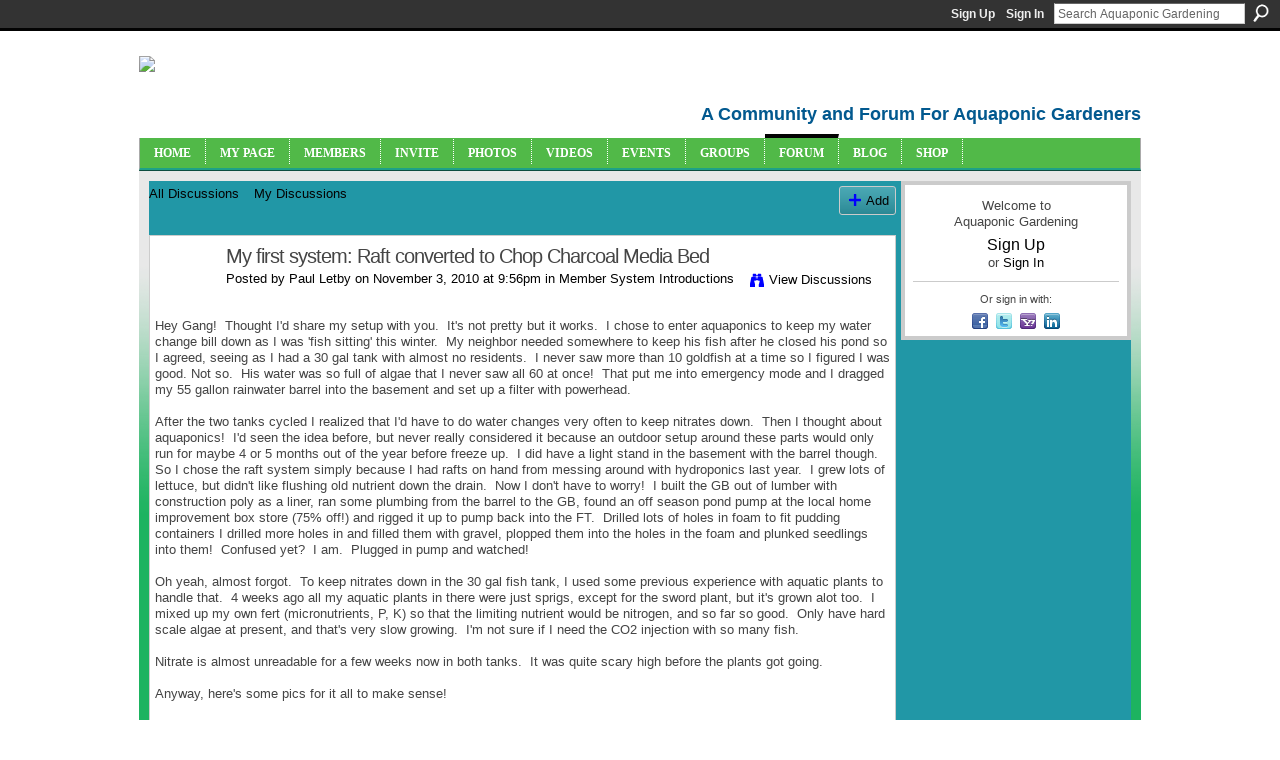

--- FILE ---
content_type: text/html; charset=UTF-8
request_url: https://aquaponicgardening.ning.com/forum/topics/my-first-system-indoor-raft?commentId=4778851%3AComment%3A27130
body_size: 76398
content:
<!DOCTYPE html>
<html lang="en" xmlns:og="http://ogp.me/ns#" xmlns:fb="http://www.facebook.com/2008/fbml">
<head data-layout-view="default" class="xj_layout_head">
<script>
    window.dataLayer = window.dataLayer || [];
        </script>
<!-- Google Tag Manager -->
<script>(function(w,d,s,l,i){w[l]=w[l]||[];w[l].push({'gtm.start':
new Date().getTime(),event:'gtm.js'});var f=d.getElementsByTagName(s)[0],
j=d.createElement(s),dl=l!='dataLayer'?'&l='+l:'';j.async=true;j.src=
'https://www.googletagmanager.com/gtm.js?id='+i+dl;f.parentNode.insertBefore(j,f);
})(window,document,'script','dataLayer','GTM-T5W4WQ');</script>
<!-- End Google Tag Manager -->
        <meta http-equiv="Content-Type" content="text/html; charset=utf-8" />
    <title>My first system: Raft converted to Chop Charcoal Media Bed - Aquaponic Gardening</title>
    <link rel="icon" href="https://aquaponicgardening.ning.com/favicon.ico" type="image/x-icon" />
    <link rel="SHORTCUT ICON" href="https://aquaponicgardening.ning.com/favicon.ico" type="image/x-icon" />
    <meta name="description" content="Hey Gang!  Thought I'd share my setup with you.  It's not pretty but it works.  I chose to enter aquaponics to keep my water change bill down as I was 'fish si…" />
<meta name="title" content="My first system: Raft converted to Chop Charcoal Media Bed" />
<meta property="og:type" content="website" />
<meta property="og:url" content="https://aquaponicgardening.ning.com/forum/topics/my-first-system-indoor-raft?commentId=4778851%3AComment%3A27130" />
<meta property="og:title" content="My first system: Raft converted to Chop Charcoal Media Bed" />
<meta property="og:image" content="http://storage.ning.com/topology/rest/1.0/file/get/2656357713?profile=RESIZE_1024x1024">
<meta name="twitter:card" content="summary" />
<meta name="twitter:title" content="My first system: Raft converted to Chop Charcoal Media Bed" />
<meta name="twitter:description" content="Hey Gang!  Thought I'd share my setup with you.  It's not pretty but it works.  I chose to enter aquaponics to keep my water change bill down as I was 'fish si…" />
<meta name="twitter:image" content="http://storage.ning.com/topology/rest/1.0/file/get/2656357713?profile=RESIZE_1024x1024" />
<link rel="image_src" href="http://storage.ning.com/topology/rest/1.0/file/get/2656357713?profile=RESIZE_1024x1024" />
<script type="text/javascript">
    djConfig = { preventBackButtonFix: false, isDebug: false }
ning = {"CurrentApp":{"premium":true,"iconUrl":"https:\/\/storage.ning.com\/topology\/rest\/1.0\/file\/get\/2751388023?profile=UPSCALE_150x150","url":"httpsaquaponicgardening.ning.com","domains":[],"online":true,"privateSource":true,"id":"aquaponicgardening","appId":4778851,"description":"A community site with forums, blogs, photos, videos and more for both new and experienced aquaponic gardeners. Let&#039;s learn together!","name":"Aquaponic Gardening","owner":"2un1dx7mad9sx","createdDate":"2009-12-31T17:55:14.000Z","runOwnAds":false,"category":{"aquaponics":null,"aquaponics_community":null,"forum":null,"aquaponics_chat":null,"aquaponics_forum":null,"aquaponics_events":null,"community":null,"aquaponics_group":null},"tags":["aquaponics","aquaponics_community","forum","aquaponics_chat","aquaponics_forum","aquaponics_events","community","aquaponics_group"]},"CurrentProfile":null,"maxFileUploadSize":7};
        (function(){
            if (!window.ning) { return; }

            var age, gender, rand, obfuscated, combined;

            obfuscated = document.cookie.match(/xgdi=([^;]+)/);
            if (obfuscated) {
                var offset = 100000;
                obfuscated = parseInt(obfuscated[1]);
                rand = obfuscated / offset;
                combined = (obfuscated % offset) ^ rand;
                age = combined % 1000;
                gender = (combined / 1000) & 3;
                gender = (gender == 1 ? 'm' : gender == 2 ? 'f' : 0);
                ning.viewer = {"age":age,"gender":gender};
            }
        })();

        if (window.location.hash.indexOf('#!/') == 0) {
        window.location.replace(window.location.hash.substr(2));
    }
    window.xg = window.xg || {};
xg.captcha = {
    'shouldShow': false,
    'siteKey': '6Ldf3AoUAAAAALPgNx2gcXc8a_5XEcnNseR6WmsT'
};
xg.addOnRequire = function(f) { xg.addOnRequire.functions.push(f); };
xg.addOnRequire.functions = [];
xg.addOnFacebookLoad = function (f) { xg.addOnFacebookLoad.functions.push(f); };
xg.addOnFacebookLoad.functions = [];
xg._loader = {
    p: 0,
    loading: function(set) {  this.p++; },
    onLoad: function(set) {
                this.p--;
        if (this.p == 0 && typeof(xg._loader.onDone) == 'function') {
            xg._loader.onDone();
        }
    }
};
xg._loader.loading('xnloader');
if (window.bzplcm) {
    window.bzplcm._profileCount = 0;
    window.bzplcm._profileSend = function() { if (window.bzplcm._profileCount++ == 1) window.bzplcm.send(); };
}
xg._loader.onDone = function() {
            if(window.bzplcm)window.bzplcm.start('ni');
        xg.shared.util.parseWidgets();    var addOnRequireFunctions = xg.addOnRequire.functions;
    xg.addOnRequire = function(f) { f(); };
    try {
        if (addOnRequireFunctions) { dojo.lang.forEach(addOnRequireFunctions, function(onRequire) { onRequire.apply(); }); }
    } catch (e) {
        if(window.bzplcm)window.bzplcm.ts('nx').send();
        throw e;
    }
    if(window.bzplcm) { window.bzplcm.stop('ni'); window.bzplcm._profileSend(); }
};
window.xn = { track: { event: function() {}, pageView: function() {}, registerCompletedFlow: function() {}, registerError: function() {}, timer: function() { return { lapTime: function() {} }; } } };</script>
<meta name="medium" content="news" /><link rel="alternate" type="application/atom+xml" title="My first system: Raft converted to Chop Charcoal Media Bed - Aquaponic Gardening" href="https://aquaponicgardening.ning.com/forum/topics/my-first-system-indoor-raft?commentId=4778851%3AComment%3A27130&amp;feed=yes&amp;xn_auth=no" /><link rel="alternate" type="application/atom+xml" title="Discussion Forum - Aquaponic Gardening" href="https://aquaponicgardening.ning.com/forum?sort=mostRecent&amp;feed=yes&amp;xn_auth=no" />
<style type="text/css" media="screen,projection">
@import url("https://static.ning.com/socialnetworkmain/widgets/index/css/common-982.min.css?xn_version=3128532263");
@import url("https://static.ning.com/socialnetworkmain/widgets/forum/css/component.min.css?xn_version=148829171");

</style>

<style type="text/css" media="screen,projection">
@import url("/generated-691c8adadbf9f8-85390778-css?xn_version=202511181459");

</style>

<style type="text/css" media="screen,projection">
@import url("/generated-691c8adac4db71-72335797-css?xn_version=202511181459");

</style>

<!--[if IE 6]>
    <link rel="stylesheet" type="text/css" href="https://static.ning.com/socialnetworkmain/widgets/index/css/common-ie6.min.css?xn_version=463104712" />
<![endif]-->
<!--[if IE 7]>
<link rel="stylesheet" type="text/css" href="https://static.ning.com/socialnetworkmain/widgets/index/css/common-ie7.css?xn_version=2712659298" />
<![endif]-->
<link rel="EditURI" type="application/rsd+xml" title="RSD" href="https://aquaponicgardening.ning.com/profiles/blog/rsd" />
<script type="text/javascript">(function(a,b){if(/(android|bb\d+|meego).+mobile|avantgo|bada\/|blackberry|blazer|compal|elaine|fennec|hiptop|iemobile|ip(hone|od)|iris|kindle|lge |maemo|midp|mmp|netfront|opera m(ob|in)i|palm( os)?|phone|p(ixi|re)\/|plucker|pocket|psp|series(4|6)0|symbian|treo|up\.(browser|link)|vodafone|wap|windows (ce|phone)|xda|xiino/i.test(a)||/1207|6310|6590|3gso|4thp|50[1-6]i|770s|802s|a wa|abac|ac(er|oo|s\-)|ai(ko|rn)|al(av|ca|co)|amoi|an(ex|ny|yw)|aptu|ar(ch|go)|as(te|us)|attw|au(di|\-m|r |s )|avan|be(ck|ll|nq)|bi(lb|rd)|bl(ac|az)|br(e|v)w|bumb|bw\-(n|u)|c55\/|capi|ccwa|cdm\-|cell|chtm|cldc|cmd\-|co(mp|nd)|craw|da(it|ll|ng)|dbte|dc\-s|devi|dica|dmob|do(c|p)o|ds(12|\-d)|el(49|ai)|em(l2|ul)|er(ic|k0)|esl8|ez([4-7]0|os|wa|ze)|fetc|fly(\-|_)|g1 u|g560|gene|gf\-5|g\-mo|go(\.w|od)|gr(ad|un)|haie|hcit|hd\-(m|p|t)|hei\-|hi(pt|ta)|hp( i|ip)|hs\-c|ht(c(\-| |_|a|g|p|s|t)|tp)|hu(aw|tc)|i\-(20|go|ma)|i230|iac( |\-|\/)|ibro|idea|ig01|ikom|im1k|inno|ipaq|iris|ja(t|v)a|jbro|jemu|jigs|kddi|keji|kgt( |\/)|klon|kpt |kwc\-|kyo(c|k)|le(no|xi)|lg( g|\/(k|l|u)|50|54|\-[a-w])|libw|lynx|m1\-w|m3ga|m50\/|ma(te|ui|xo)|mc(01|21|ca)|m\-cr|me(rc|ri)|mi(o8|oa|ts)|mmef|mo(01|02|bi|de|do|t(\-| |o|v)|zz)|mt(50|p1|v )|mwbp|mywa|n10[0-2]|n20[2-3]|n30(0|2)|n50(0|2|5)|n7(0(0|1)|10)|ne((c|m)\-|on|tf|wf|wg|wt)|nok(6|i)|nzph|o2im|op(ti|wv)|oran|owg1|p800|pan(a|d|t)|pdxg|pg(13|\-([1-8]|c))|phil|pire|pl(ay|uc)|pn\-2|po(ck|rt|se)|prox|psio|pt\-g|qa\-a|qc(07|12|21|32|60|\-[2-7]|i\-)|qtek|r380|r600|raks|rim9|ro(ve|zo)|s55\/|sa(ge|ma|mm|ms|ny|va)|sc(01|h\-|oo|p\-)|sdk\/|se(c(\-|0|1)|47|mc|nd|ri)|sgh\-|shar|sie(\-|m)|sk\-0|sl(45|id)|sm(al|ar|b3|it|t5)|so(ft|ny)|sp(01|h\-|v\-|v )|sy(01|mb)|t2(18|50)|t6(00|10|18)|ta(gt|lk)|tcl\-|tdg\-|tel(i|m)|tim\-|t\-mo|to(pl|sh)|ts(70|m\-|m3|m5)|tx\-9|up(\.b|g1|si)|utst|v400|v750|veri|vi(rg|te)|vk(40|5[0-3]|\-v)|vm40|voda|vulc|vx(52|53|60|61|70|80|81|83|85|98)|w3c(\-| )|webc|whit|wi(g |nc|nw)|wmlb|wonu|x700|yas\-|your|zeto|zte\-/i.test(a.substr(0,4)))window.location.replace(b)})(navigator.userAgent||navigator.vendor||window.opera,'https://aquaponicgardening.ning.com/m/discussion?id=4778851%3ATopic%3A19957');</script></head>
<body>
<!-- Google Tag Manager (noscript) -->
<noscript><iframe src="https://www.googletagmanager.com/ns.html?id=GTM-T5W4WQ"
height="0" width="0" style="display:none;visibility:hidden"></iframe></noscript>
<!-- End Google Tag Manager (noscript) -->
    <div class="xj_before_content"><div id='fb-root'></div>
<script>
  window.fbAsyncInit = function () {
    FB.init({
      appId      : null, 
      status     : true,   
      cookie     : true,   
      xfbml      : true, 
      version    : 'v2.3'  
    });
    var n = xg.addOnFacebookLoad.functions.length;
    for (var i = 0; i < n; i++) {
      xg.addOnFacebookLoad.functions[i]();
    }
    xg.addOnFacebookLoad = function (f) { f(); };
    xg.addOnFacebookLoad.functions = [];
  };
  (function() {
    var e = document.createElement('script');
    e.src = document.location.protocol + '//connect.facebook.net/en_US/sdk.js';
    e.async = true;
    document.getElementById('fb-root').appendChild(e);
  })();
</script>        <div id="xn_bar">
            <div id="xn_bar_menu">
                <div id="xn_bar_menu_branding" >
                                    </div>

                <div id="xn_bar_menu_more">
                    <form id="xn_bar_menu_search" method="GET" action="https://aquaponicgardening.ning.com/main/search/search">
                        <fieldset>
                            <input type="text" name="q" id="xn_bar_menu_search_query" value="Search Aquaponic Gardening" _hint="Search Aquaponic Gardening" accesskey="4" class="text xj_search_hint" />
                            <a id="xn_bar_menu_search_submit" href="#" onclick="document.getElementById('xn_bar_menu_search').submit();return false">Search</a>
                        </fieldset>
                    </form>
                </div>

                            <ul id="xn_bar_menu_tabs">
                                            <li><a href="https://aquaponicgardening.ning.com/main/authorization/signUp?target=https%3A%2F%2Faquaponicgardening.ning.com%2Fforum%2Ftopics%2Fmy-first-system-indoor-raft%3FcommentId%3D4778851%253AComment%253A27130">Sign Up</a></li>
                                                <li><a href="https://aquaponicgardening.ning.com/main/authorization/signIn?target=https%3A%2F%2Faquaponicgardening.ning.com%2Fforum%2Ftopics%2Fmy-first-system-indoor-raft%3FcommentId%3D4778851%253AComment%253A27130">Sign In</a></li>
                                    </ul>
                        </div>
        </div>
        </div>
    <div class="xg_theme" data-layout-pack="brutus">
        <div id="xg_themebody">
            <div id="xg_ad_above_header" class="xg_ad xj_ad_above_header dy-displaynone">
                    
                </div>        
            <div id="xg_head">
                <div id="xg_masthead">
                    <h1 id="xg_sitename" class="xj_site_name"><a id="application_name_header_link" href="/"><img src="https://storage.ning.com/topology/rest/1.0/file/get/2808637202?profile=original" alt="Aquaponic Gardening"></a></h1>
                    <p id="xg_sitedesc" class="xj_site_desc">A Community and Forum For Aquaponic Gardeners</p>
                </div>
                <div id="xg_navigation" class="xj_navigation"><ul>
    <li id="xg_tab_xn5" class="xg_subtab"><a href="/"><span>Home</span></a></li><li id="xg_tab_profile" class="xg_subtab"><a href="/profiles"><span>My Page</span></a></li><li id="xg_tab_xn6" class="xg_subtab"><a href="/profiles/members/"><span>Members</span></a></li><li id="xg_tab_xn4" class="xg_subtab"><a href="/main/invitation/new?xg_source=tab"><span>Invite</span></a></li><li id="xg_tab_photo" class="xg_subtab"><a href="/photo"><span>Photos</span></a></li><li id="xg_tab_video" class="xg_subtab"><a href="/video"><span>Videos</span></a></li><li id="xg_tab_events" class="xg_subtab"><a href="/events"><span>Events</span></a></li><li id="xg_tab_groups" class="xg_subtab"><a href="/groups"><span>Groups</span></a></li><li id="xg_tab_forum" class="xg_subtab this"><a href="/forum"><span>Forum</span></a></li><li id="xg_tab_xn7" class="xg_subtab"><a href="https://www.theaquaponicsource.com/blog/category/blog/?v=6f3c35a79452" target="_blank"><span>Blog</span></a></li><li id="xg_tab_xn0" class="xg_subtab"><a href="http://www.theaquaponicsource.com/" target="_blank"><span>Shop</span></a></li></ul>
</div>
            </div>
            <div id="xg_ad_below_header" class="xg_ad xj_ad_below_header dy-displaynone">
                        
                    </div>
            <div id="xg" class="xg_widget_forum xg_widget_forum_topic xg_widget_forum_topic_show">
            	 
                <div id="xg_body">
                   
                    <div class="xj_notifications"></div>
                    <div class="xg_column xg_span-16" id="column1">
                        <div id="xg_canvas" class="xj_canvas">
                            <ul class="navigation easyclear">
            <li><a href="https://aquaponicgardening.ning.com/forum">All Discussions</a></li>
        <li><a href="https://aquaponicgardening.ning.com/forum/topic/listForContributor?">My Discussions</a></li>
                <li class="right xg_lightborder navbutton"><a href="https://aquaponicgardening.ning.com/main/authorization/signUp?target=https%3A%2F%2Faquaponicgardening.ning.com%2Fforum%2Ftopic%2Fnew%3Ftarget%3Dhttps%253A%252F%252Faquaponicgardening.ning.com%252Fforum%252Ftopics%252Fmy-first-system-indoor-raft%253FcommentId%253D4778851%25253AComment%25253A27130%26categoryId%3D4778851%253ACategory%253A17159" dojoType="PromptToJoinLink" _joinPromptText="Please sign up or sign in to complete this step." _hasSignUp="true" _signInUrl="https://aquaponicgardening.ning.com/main/authorization/signIn?target=https%3A%2F%2Faquaponicgardening.ning.com%2Fforum%2Ftopic%2Fnew%3Ftarget%3Dhttps%253A%252F%252Faquaponicgardening.ning.com%252Fforum%252Ftopics%252Fmy-first-system-indoor-raft%253FcommentId%253D4778851%25253AComment%25253A27130%26categoryId%3D4778851%253ACategory%253A17159" class="xg_sprite xg_sprite-add">Add</a></li>
    </ul>
<div class="xg_module xg_module_with_dialog">
    <div class="xg_headline xg_headline-img xg_headline-2l">
    <div class="ib"><span class="xg_avatar"><a class="fn url" href="http://aquaponicgardening.ning.com/profile/PaulLetby"  title="Paul Letby"><span class="table_img dy-avatar dy-avatar-64 "><img  class="photo photo" src="https://storage.ning.com/topology/rest/1.0/file/get/2796912219?profile=RESIZE_64x64&amp;width=64&amp;height=64&amp;crop=1%3A1" alt="" /></span></a></span></div>
<div class="tb"><h1>My first system: Raft converted to Chop Charcoal Media Bed</h1>
        <ul class="navigation byline">
            <li><a class="nolink">Posted by </a><a href="/profile/PaulLetby">Paul Letby</a><a class="nolink"> on November 3, 2010 at 9:56pm in </a><a href="https://aquaponicgardening.ning.com/forum/categories/member-system-introductions/listForCategory">Member System Introductions</a></li>
            <li><a class="xg_sprite xg_sprite-view" href="https://aquaponicgardening.ning.com/forum/topic/listForContributor?user=2j88w59gag1qg">View Discussions</a></li>
        </ul>
    </div>
</div>
    <div class="xg_module_body">
        <div class="discussion" data-category-id="4778851:Category:17159">
            <div class="description">
                                <div class="xg_user_generated">
                    <p>Hey Gang!  Thought I'd share my setup with you.  It's not pretty but it works.  I chose to enter aquaponics to keep my water change bill down as I was 'fish sitting' this winter.  My neighbor needed somewhere to keep his fish after he closed his pond so I agreed, seeing as I had a 30 gal tank with almost no residents.  I never saw more than 10 goldfish at a time so I figured I was good. Not so.  His water was so full of algae that I never saw all 60 at once!  That put me into emergency mode and I dragged my 55 gallon rainwater barrel into the basement and set up a filter with powerhead.  <br/> <br/> After the two tanks cycled I realized that I'd have to do water changes very often to keep nitrates down.  Then I thought about aquaponics!  I'd seen the idea before, but never really considered it because an outdoor setup around these parts would only run for maybe 4 or 5 months out of the year before freeze up.  I did have a light stand in the basement with the barrel though.  So I chose the raft system simply because I had rafts on hand from messing around with hydroponics last year.  I grew lots of lettuce, but didn't like flushing old nutrient down the drain.  Now I don't have to worry!  I built the GB out of lumber with construction poly as a liner, ran some plumbing from the barrel to the GB, found an off season pond pump at the local home improvement box store (75% off!) and rigged it up to pump back into the FT.  Drilled lots of holes in foam to fit pudding containers I drilled more holes in and filled them with gravel, plopped them into the holes in the foam and plunked seedlings into them!  Confused yet?  I am.  Plugged in pump and watched!<br/> <br/> Oh yeah, almost forgot.  To keep nitrates down in the 30 gal fish tank, I used some previous experience with aquatic plants to handle that.  4 weeks ago all my aquatic plants in there were just sprigs, except for the sword plant, but it's grown alot too.  I mixed up my own fert (micronutrients, P, K) so that the limiting nutrient would be nitrogen, and so far so good.  Only have hard scale algae at present, and that's very slow growing.  I'm not sure if I need the CO2 injection with so many fish.<br/> <br/> Nitrate is almost unreadable for a few weeks now in both tanks.  It was quite scary high before the plants got going.  <br/> <br/> Anyway, here's some pics for it all to make sense!<br/> <br/> Here's an overview of basement system:<br/></p>
<p style="text-align: left;"><img width="721" src="https://storage.ning.com/topology/rest/1.0/file/get/2656357713?profile=RESIZE_1024x1024" alt=""/></p>
<p><br/> Lettuce view:</p>
<p style="text-align: left;"><img width="721" src="https://storage.ning.com/topology/rest/1.0/file/get/2656357907?profile=RESIZE_1024x1024" alt=""/></p>
<p><br/> 30 gal tank upstairs at feeding time!</p>
<p style="text-align: left;"><img width="721" src="https://storage.ning.com/topology/rest/1.0/file/get/2656358087?profile=RESIZE_1024x1024" alt=""/></p>
<p></p>                </div>
            </div>
        </div>
                    <p class="small" id="tagsList" style="display:none">Tags:<br/></p>
                <div class="left-panel">
            <div class="likebox likebox-ning">
    <div class="ning-like">
                <div class="xg_lightborder like-button like-button-1">
            <a data-content-id="4778851:Topic:19957"
                        data-content-type="Topic"
                        data-sign-up-url="https://aquaponicgardening.ning.com/main/authorization/signUp?target=https%3A%2F%2Faquaponicgardening.ning.com%2Fforum%2Ftopics%2Fmy-first-system-indoor-raft%3FcommentId%3D4778851%253AComment%253A27130"
                        data-like-url="/main/like/like"
                        data-unlike-url="/main/like/unlike"
                        data-track='{"category":"Likes","action":"Like","label":"","ga4":{"event":"like"}}'                                                data-page-type="detail" class="xg_sprite" href="#">
                Like            </a>
        </div>
                <div class="like-count dy-displaynone">
            <a href="#" class="view-liked" _id="4778851:Topic:19957">0 members like this</a>
        </div>
    </div>
</div>
                <p class="share-links clear">
                <a href="http://www.myspace.com/Modules/PostTo/Pages/?t=My%20first%20system%3A%20Raft%20converted%20to%20Chop%20Charcoal%20Media%20Bed&c=Check%20out%20%22My%20first%20system%3A%20Raft%20converted%20to%20Chop%20Charcoal%20Media%20Bed%22%20on%20Aquaponic%20Gardening&u=https%3A%2F%2Faquaponicgardening.ning.com%2Fxn%2Fdetail%2F4778851%3ATopic%3A19957&l=2" class="post_to_myspace" target="_blank">MySpace</a>            <script>!function(d,s,id){var js,fjs=d.getElementsByTagName(s)[0];if(!d.getElementById(id)){js=d.createElement(s);js.id=id;js.src="//platform.twitter.com/widgets.js";fjs.parentNode.insertBefore(js,fjs);}}(document,"script","twitter-wjs");</script>
                    <span class="xg_tweet">
        <a href="https://twitter.com/share" class="post_to_twitter twitter-share-button" target="_blank"
            data-text="Checking out &quot;My first system: Raft converted to Chop Charcoal Media Bed&quot; on Aquaponic Gardening:" data-url="https://aquaponicgardening.ning.com/forum/topics/my-first-system-indoor-raft?commentId=4778851%3AComment%3A27130" data-count="none" data-dnt="true">Tweet</a>
        </span>
        <span class="google-plusone" data-content-type="Topic" data-content-id="4778851:Topic:19957" data-page-type="detail">
    <g:plusone callback="xg_index_googlePlusOne_onPlusOne" size="medium" count="false" href="https://aquaponicgardening.ning.com/xn/detail/4778851:Topic:19957"></g:plusone>
</span>

        <a class="post_to_facebook xj_post_to_facebook" href="http://www.facebook.com/share.php?u=https%3A%2F%2Faquaponicgardening.ning.com%2Fforum%2Ftopics%2Fmy-first-system-indoor-raft%3FcommentId%3D4778851%253AComment%253A27130%26xg_source%3Dfacebookshare&amp;t=" _url="https://aquaponicgardening.ning.com/forum/topics/my-first-system-indoor-raft?commentId=4778851%3AComment%3A27130&amp;xg_source=facebookshare" _title="" _log="{&quot;module&quot;:&quot;forum&quot;,&quot;page&quot;:&quot;topic&quot;,&quot;action&quot;:&quot;show&quot;}">Facebook</a>
    <div class="likebox">
    <div class="facebook-like" data-content-type="Topic" data-content-id="4778851:Topic:19957" data-page-type="detail">
        <fb:like href="https://aquaponicgardening.ning.com/xn/detail/4778851:Topic:19957" layout="button_count" show_faces="false" width="450"></fb:like>
    </div>
</div>
                </p>
                            <script>xg.addOnRequire(function () { xg.post('/main/viewcount/update?xn_out=json', {key: '4778851:Topic:19957', x: '9a058d5'}); });</script>                <p class="small dy-clear view-count-container">
    <span class="view-count-label">Views:</span> <span class="view-count">2102</span></p>

                    </div>
                <dl id="cf" class="discussion noindent">
            <dd>             <p class="toggle">
            <a href="https://aquaponicgardening.ning.com/main/authorization/signUp?target=https%3A%2F%2Faquaponicgardening.ning.com%2Fforum%2Ftopics%2Fmy-first-system-indoor-raft%3FcommentId%3D4778851%253AComment%253A27130" dojoType="PromptToJoinLink" _joinPromptText="Please sign up or sign in to complete this step." _hasSignUp="true" _signInUrl="https://aquaponicgardening.ning.com/main/authorization/signIn?target=https%3A%2F%2Faquaponicgardening.ning.com%2Fforum%2Ftopics%2Fmy-first-system-indoor-raft%3FcommentId%3D4778851%253AComment%253A27130"><span><!--[if IE]>&#9658;<![endif]--><![if !IE]>&#9654;<![endif]></span> Reply to This</a>
        </p>
    </dd>        </dl>
    </div>
</div>
    <div class="xg_module">
            <div id="discussionReplies" >
            <div class="xg_module_body">
                <h3 id="comments" _scrollTo="cid-4778851:Comment:27130">Replies to This Discussion</h3>
                                    <dl class="discussion clear i0 xg_lightborder">
    <dt class="byline">
        <a name="4778851:Comment:24995" id="cid-4778851:Comment:24995"></a>         <span class="xg_avatar"><a class="fn url" href="http://aquaponicgardening.ning.com/profile/PaulLetby"  title="Paul Letby"><span class="table_img dy-avatar dy-avatar-48 "><img  class="photo photo left" src="https://storage.ning.com/topology/rest/1.0/file/get/2796912219?profile=RESIZE_48X48&amp;width=48&amp;height=48&amp;crop=1%3A1" alt="" /></span></a></span><a name="4778851Comment24995" href="https://aquaponicgardening.ning.com/xn/detail/4778851:Comment:24995" title="Permalink to this Reply" class="xg_icon xg_icon-permalink">Permalink</a> Reply by <a href="https://aquaponicgardening.ning.com/forum/topic/listForContributor?user=2j88w59gag1qg" class="fn url">Paul Letby</a> on <span class="timestamp">November 29, 2010 at 10:15pm</span>    </dt>
        <dd>
                        <div class="description" id="desc_4778851Comment24995"><div class="xg_user_generated">I'll throw a few pics here to show what I did tonight. Harvested some lettuce yesterday and didn't get around to cleaning up the pots til today, so on the right is the light stand before I beefed it up. The roots on that lettuce are crazy!<br/>
<br/>
<p style="text-align: left;"><img width="721" src="http://storage.ning.com/topology/rest/1.0/file/get/2772171728?profile=RESIZE_1024x1024" alt=""/></p>
<br/>
Here's a shot of after basic work done:<br/>
<br/>
<p style="text-align: left;"><img width="721" src="http://storage.ning.com/topology/rest/1.0/file/get/2772171826?profile=RESIZE_1024x1024" alt=""/></p>
<br/>
<p style="text-align: left;"><img width="721" src="http://storage.ning.com/topology/rest/1.0/file/get/2772172052?profile=RESIZE_1024x1024" alt=""/></p>
<br/>
And then a few bits to keep it all in place:<br/>
<br/>
<p style="text-align: left;"><img width="721" src="http://storage.ning.com/topology/rest/1.0/file/get/2772172411?profile=RESIZE_1024x1024" alt=""/></p>
<br/>
I'm thinking of placing the GB on top of this section of skid. The 2X4's span the gap nicely and the slats hold them all upright and spaced well. All the weight is transferred onto the two rails as the shelf was never meant to support this kind of weight. I climbed in there and laid down on the skid, so it'll hold me with nary a creak. Glad no one got a picture of that!<br/>
<br/>
<p style="text-align: left;"><img width="721" src="http://storage.ning.com/topology/rest/1.0/file/get/2772172440?profile=RESIZE_1024x1024" alt=""/></p>
<br/>
And back to normal for the violets and seedlings for now:<br/>
<br/>
<p style="text-align: left;"><img width="721" src="http://storage.ning.com/topology/rest/1.0/file/get/2772172611?profile=RESIZE_1024x1024" alt=""/></p></div></div>
                </dd>
        <dd>
        <ul class="actionlinks">
            <li class="actionlink">
                            <p class="toggle">
                    <a href="https://aquaponicgardening.ning.com/main/authorization/signUp?target=https%3A%2F%2Faquaponicgardening.ning.com%2Fforum%2Ftopics%2Fmy-first-system-indoor-raft%3FcommentId%3D4778851%253AComment%253A27130" dojoType="PromptToJoinLink" _joinPromptText="Please sign up or sign in to complete this step." _hasSignUp="true" _signInUrl="https://aquaponicgardening.ning.com/main/authorization/signIn?target=https%3A%2F%2Faquaponicgardening.ning.com%2Fforum%2Ftopics%2Fmy-first-system-indoor-raft%3FcommentId%3D4778851%253AComment%253A27130"><span><!--[if IE]>&#9658;<![endif]--><![if !IE]>&#9654;<![endif]></span> Reply</a>
                </p>
                    </li>
    <li class="actionlink"></li>    </ul>
</dl>
<dl class="discussion clear i0 xg_lightborder">
    <dt class="byline">
        <a name="4778851:Comment:25046" id="cid-4778851:Comment:25046"></a>         <span class="xg_avatar"><a class="fn url" href="http://aquaponicgardening.ning.com/profile/SylviaBernstein"  title="Sylvia Bernstein"><span class="table_img dy-avatar dy-avatar-48 "><img  class="photo photo left" src="https://storage.ning.com/topology/rest/1.0/file/get/2772188097?profile=RESIZE_48X48&amp;width=48&amp;height=48&amp;crop=1%3A1" alt="" /></span></a></span><a name="4778851Comment25046" href="https://aquaponicgardening.ning.com/xn/detail/4778851:Comment:25046" title="Permalink to this Reply" class="xg_icon xg_icon-permalink">Permalink</a> Reply by <a href="https://aquaponicgardening.ning.com/forum/topic/listForContributor?user=2un1dx7mad9sx" class="fn url">Sylvia Bernstein</a> on <span class="timestamp">November 30, 2010 at 6:20am</span>    </dt>
        <dd>
                        <div class="description" id="desc_4778851Comment25046"><div class="xg_user_generated">Hey Paul. This all looks great! With those plants you are probably ok with 6 - 8" of media. Just assume that you'll need to clean it out at some point.<br />
<br/>
<br/>
<cite>Paul Letby said:</cite><blockquote cite="http://aquaponicscommunity.com/forum/topics/my-first-system-indoor-raft?commentId=4778851%3AComment%3A24995&amp;xg_source=msg_com_forum#4778851Comment24988"><div>I've been anxious to get my next flood and drain GB installed with the charcoal media. Today I finally had some time (read stole time from something else) to get started. Tonight I beefed up my light stand to handle the added weight. Lots of squeezing into tight places, fiddling and farting around. That part is done now, and next will be building the GB itself. I have yet to settle on a depth for my GB because I'm not sure what to do about height to the lights. This one probably won't lend itself to being adjustable, so I'll have to settle on a fixed space between the lights and the bed. The deeper I make the bed, the less room I have between the media and the lights. I plan on only growing lettuce and herbs with this bed, so there doesn't have to be very much room between the lights and the media. Basil can be trimmed to control height, so I think I'll base it on height of lettuce. What should I be shooting for?</div>
</blockquote></div></div>
                </dd>
        <dd>
        <ul class="actionlinks">
            <li class="actionlink">
                            <p class="toggle">
                    <a href="https://aquaponicgardening.ning.com/main/authorization/signUp?target=https%3A%2F%2Faquaponicgardening.ning.com%2Fforum%2Ftopics%2Fmy-first-system-indoor-raft%3FcommentId%3D4778851%253AComment%253A27130" dojoType="PromptToJoinLink" _joinPromptText="Please sign up or sign in to complete this step." _hasSignUp="true" _signInUrl="https://aquaponicgardening.ning.com/main/authorization/signIn?target=https%3A%2F%2Faquaponicgardening.ning.com%2Fforum%2Ftopics%2Fmy-first-system-indoor-raft%3FcommentId%3D4778851%253AComment%253A27130"><span><!--[if IE]>&#9658;<![endif]--><![if !IE]>&#9654;<![endif]></span> Reply</a>
                </p>
                    </li>
    <li class="actionlink"></li>    </ul>
</dl>
<dl class="discussion clear i0 xg_lightborder">
    <dt class="byline">
        <a name="4778851:Comment:25100" id="cid-4778851:Comment:25100"></a>         <span class="xg_avatar"><a class="fn url" href="http://aquaponicgardening.ning.com/profile/TCLynx"  title="TCLynx"><span class="table_img dy-avatar dy-avatar-48 "><img  class="photo photo left" src="https://storage.ning.com/topology/rest/1.0/file/get/2796902373?profile=RESIZE_48X48&amp;width=48&amp;height=48&amp;crop=1%3A1" alt="" /></span></a></span><a name="4778851Comment25100" href="https://aquaponicgardening.ning.com/xn/detail/4778851:Comment:25100" title="Permalink to this Reply" class="xg_icon xg_icon-permalink">Permalink</a> Reply by <a href="https://aquaponicgardening.ning.com/forum/topic/listForContributor?user=1q3j7zdm9q2s4" class="fn url">TCLynx</a> on <span class="timestamp">November 30, 2010 at 2:19pm</span>    </dt>
        <dd>
                        <div class="description" id="desc_4778851Comment25100"><div class="xg_user_generated">Seeing as it is a basement system supporting the goldfish out of the neighbor's pond for the winter? Perhaps if you make sure to add a pound of worms to the media bed come spring (if there are not already lots of worms in there) then leave the system fishless for the summer but with the water cycling around to let the worms work on the solids and old roots, perhaps cleaning might not become needed? Maybe?</div></div>
                </dd>
        <dd>
        <ul class="actionlinks">
            <li class="actionlink">
                            <p class="toggle">
                    <a href="https://aquaponicgardening.ning.com/main/authorization/signUp?target=https%3A%2F%2Faquaponicgardening.ning.com%2Fforum%2Ftopics%2Fmy-first-system-indoor-raft%3FcommentId%3D4778851%253AComment%253A27130" dojoType="PromptToJoinLink" _joinPromptText="Please sign up or sign in to complete this step." _hasSignUp="true" _signInUrl="https://aquaponicgardening.ning.com/main/authorization/signIn?target=https%3A%2F%2Faquaponicgardening.ning.com%2Fforum%2Ftopics%2Fmy-first-system-indoor-raft%3FcommentId%3D4778851%253AComment%253A27130"><span><!--[if IE]>&#9658;<![endif]--><![if !IE]>&#9654;<![endif]></span> Reply</a>
                </p>
                    </li>
    <li class="actionlink"></li>    </ul>
</dl>
<dl class="discussion clear i0 xg_lightborder">
    <dt class="byline">
        <a name="4778851:Comment:25157" id="cid-4778851:Comment:25157"></a>         <span class="xg_avatar"><a class="fn url" href="http://aquaponicgardening.ning.com/profile/PaulLetby"  title="Paul Letby"><span class="table_img dy-avatar dy-avatar-48 "><img  class="photo photo left" src="https://storage.ning.com/topology/rest/1.0/file/get/2796912219?profile=RESIZE_48X48&amp;width=48&amp;height=48&amp;crop=1%3A1" alt="" /></span></a></span><a name="4778851Comment25157" href="https://aquaponicgardening.ning.com/xn/detail/4778851:Comment:25157" title="Permalink to this Reply" class="xg_icon xg_icon-permalink">Permalink</a> Reply by <a href="https://aquaponicgardening.ning.com/forum/topic/listForContributor?user=2j88w59gag1qg" class="fn url">Paul Letby</a> on <span class="timestamp">November 30, 2010 at 6:08pm</span>    </dt>
        <dd>
                        <div class="description" id="desc_4778851Comment25157"><div class="xg_user_generated">Thanks Sylvia. That's probably what I'll have to do.<br />
<br />
Sounds like a great idea TCLynx. Worth a shot anyway, as I'll likely have fish again in the fall from him. I have a worm bin in the basement and will transfer over a bunch once the GB has been running for long enough to accumulate some fish gack. Thanks!</div></div>
                </dd>
        <dd>
        <ul class="actionlinks">
            <li class="actionlink">
                            <p class="toggle">
                    <a href="https://aquaponicgardening.ning.com/main/authorization/signUp?target=https%3A%2F%2Faquaponicgardening.ning.com%2Fforum%2Ftopics%2Fmy-first-system-indoor-raft%3FcommentId%3D4778851%253AComment%253A27130" dojoType="PromptToJoinLink" _joinPromptText="Please sign up or sign in to complete this step." _hasSignUp="true" _signInUrl="https://aquaponicgardening.ning.com/main/authorization/signIn?target=https%3A%2F%2Faquaponicgardening.ning.com%2Fforum%2Ftopics%2Fmy-first-system-indoor-raft%3FcommentId%3D4778851%253AComment%253A27130"><span><!--[if IE]>&#9658;<![endif]--><![if !IE]>&#9654;<![endif]></span> Reply</a>
                </p>
                    </li>
    <li class="actionlink"></li>    </ul>
</dl>
<dl class="discussion clear i0 xg_lightborder">
    <dt class="byline">
        <a name="4778851:Comment:25441" id="cid-4778851:Comment:25441"></a>         <span class="xg_avatar"><a class="fn url" href="http://aquaponicgardening.ning.com/profile/PaulLetby"  title="Paul Letby"><span class="table_img dy-avatar dy-avatar-48 "><img  class="photo photo left" src="https://storage.ning.com/topology/rest/1.0/file/get/2796912219?profile=RESIZE_48X48&amp;width=48&amp;height=48&amp;crop=1%3A1" alt="" /></span></a></span><a name="4778851Comment25441" href="https://aquaponicgardening.ning.com/xn/detail/4778851:Comment:25441" title="Permalink to this Reply" class="xg_icon xg_icon-permalink">Permalink</a> Reply by <a href="https://aquaponicgardening.ning.com/forum/topic/listForContributor?user=2j88w59gag1qg" class="fn url">Paul Letby</a> on <span class="timestamp">December 1, 2010 at 6:20pm</span>    </dt>
        <dd>
                        <div class="description" id="desc_4778851Comment25441"><div class="xg_user_generated">Came up with another question as I'm about to purchase pipe for my autosiphon. My current setup pumps 90 gallons/hour measured at the output height. I put the output hose into a one gallon bucket at the same height as the water level in my barrel, then timed the fill. 40 seconds. It's rated for 150 GPH but I think that's with almost no lift. It's pumping through a 1/2 inch hose. I was looking at 1 inch pipe and fittings for the bell siphon, but is that too big for the amount of water I'm moving? I can always bypass some water to the GB, but I can't make the pump flow more water. Affnan in his videos says his bell siphon is good over 15 watts, and mine is 10 watts, but I don't think he mentions GPH. Any thoughts?<br />
<br />
I had originally looked at a loop siphon but from all the reading I'm doing I'm not so sure anymore.</div></div>
                </dd>
        <dd>
        <ul class="actionlinks">
            <li class="actionlink">
                            <p class="toggle">
                    <a href="https://aquaponicgardening.ning.com/main/authorization/signUp?target=https%3A%2F%2Faquaponicgardening.ning.com%2Fforum%2Ftopics%2Fmy-first-system-indoor-raft%3FcommentId%3D4778851%253AComment%253A27130" dojoType="PromptToJoinLink" _joinPromptText="Please sign up or sign in to complete this step." _hasSignUp="true" _signInUrl="https://aquaponicgardening.ning.com/main/authorization/signIn?target=https%3A%2F%2Faquaponicgardening.ning.com%2Fforum%2Ftopics%2Fmy-first-system-indoor-raft%3FcommentId%3D4778851%253AComment%253A27130"><span><!--[if IE]>&#9658;<![endif]--><![if !IE]>&#9654;<![endif]></span> Reply</a>
                </p>
                    </li>
    <li class="actionlink"></li>    </ul>
</dl>
<dl class="discussion clear i0 xg_lightborder">
    <dt class="byline">
        <a name="4778851:Comment:25453" id="cid-4778851:Comment:25453"></a>         <span class="xg_avatar"><a class="fn url" href="http://aquaponicgardening.ning.com/profile/SylviaBernstein"  title="Sylvia Bernstein"><span class="table_img dy-avatar dy-avatar-48 "><img  class="photo photo left" src="https://storage.ning.com/topology/rest/1.0/file/get/2772188097?profile=RESIZE_48X48&amp;width=48&amp;height=48&amp;crop=1%3A1" alt="" /></span></a></span><a name="4778851Comment25453" href="https://aquaponicgardening.ning.com/xn/detail/4778851:Comment:25453" title="Permalink to this Reply" class="xg_icon xg_icon-permalink">Permalink</a> Reply by <a href="https://aquaponicgardening.ning.com/forum/topic/listForContributor?user=2un1dx7mad9sx" class="fn url">Sylvia Bernstein</a> on <span class="timestamp">December 1, 2010 at 7:38pm</span>    </dt>
        <dd>
                        <div class="description" id="desc_4778851Comment25453"><div class="xg_user_generated">Paul, I sent a note to Affnan to ask if he could jump in here and lend you a hand. Hopefully he will give you his thoughts.<br />
<br/>
<br/>
<cite>Paul Letby said:</cite><blockquote cite="http://aquaponicscommunity.com/forum/topics/my-first-system-indoor-raft?commentId=4778851%3AComment%3A25441&amp;xg_source=msg_com_forum#4778851Comment25441"><div>Came up with another question as I'm about to purchase pipe for my autosiphon. My current setup pumps 90 gallons/hour measured at the output height. I put the output hose into a one gallon bucket at the same height as the water level in my barrel, then timed the fill. 40 seconds. It's rated for 150 GPH but I think that's with almost no lift. It's pumping through a 1/2 inch hose. I was looking at 1 inch pipe and fittings for the bell siphon, but is that too big for the amount of water I'm moving? I can always bypass some water to the GB, but I can't make the pump flow more water. Affnan in his videos says his bell siphon is good over 15 watts, and mine is 10 watts, but I don't think he mentions GPH. Any thoughts?<br/> <br/>
I had originally looked at a loop siphon but from all the reading I'm doing I'm not so sure anymore.</div>
</blockquote></div></div>
                </dd>
        <dd>
        <ul class="actionlinks">
            <li class="actionlink">
                            <p class="toggle">
                    <a href="https://aquaponicgardening.ning.com/main/authorization/signUp?target=https%3A%2F%2Faquaponicgardening.ning.com%2Fforum%2Ftopics%2Fmy-first-system-indoor-raft%3FcommentId%3D4778851%253AComment%253A27130" dojoType="PromptToJoinLink" _joinPromptText="Please sign up or sign in to complete this step." _hasSignUp="true" _signInUrl="https://aquaponicgardening.ning.com/main/authorization/signIn?target=https%3A%2F%2Faquaponicgardening.ning.com%2Fforum%2Ftopics%2Fmy-first-system-indoor-raft%3FcommentId%3D4778851%253AComment%253A27130"><span><!--[if IE]>&#9658;<![endif]--><![if !IE]>&#9654;<![endif]></span> Reply</a>
                </p>
                    </li>
    <li class="actionlink"></li>    </ul>
</dl>
<dl class="discussion clear i0 xg_lightborder">
    <dt class="byline">
        <a name="4778851:Comment:25466" id="cid-4778851:Comment:25466"></a>         <span class="xg_avatar"><a class="fn url" href="http://aquaponicgardening.ning.com/profile/TCLynx"  title="TCLynx"><span class="table_img dy-avatar dy-avatar-48 "><img  class="photo photo left" src="https://storage.ning.com/topology/rest/1.0/file/get/2796902373?profile=RESIZE_48X48&amp;width=48&amp;height=48&amp;crop=1%3A1" alt="" /></span></a></span><a name="4778851Comment25466" href="https://aquaponicgardening.ning.com/xn/detail/4778851:Comment:25466" title="Permalink to this Reply" class="xg_icon xg_icon-permalink">Permalink</a> Reply by <a href="https://aquaponicgardening.ning.com/forum/topic/listForContributor?user=1q3j7zdm9q2s4" class="fn url">TCLynx</a> on <span class="timestamp">December 1, 2010 at 8:26pm</span>    </dt>
        <dd>
                        <div class="description" id="desc_4778851Comment25466"><div class="xg_user_generated">There is also a chance that if you upsize the plumbing from your pump to the grow bed that you might see a little more flow from it.<br />
<br />
Unfortunately I don't know the math right off to tell you what size siphon will work for your current flow rate.</div></div>
                </dd>
        <dd>
        <ul class="actionlinks">
            <li class="actionlink">
                            <p class="toggle">
                    <a href="https://aquaponicgardening.ning.com/main/authorization/signUp?target=https%3A%2F%2Faquaponicgardening.ning.com%2Fforum%2Ftopics%2Fmy-first-system-indoor-raft%3FcommentId%3D4778851%253AComment%253A27130" dojoType="PromptToJoinLink" _joinPromptText="Please sign up or sign in to complete this step." _hasSignUp="true" _signInUrl="https://aquaponicgardening.ning.com/main/authorization/signIn?target=https%3A%2F%2Faquaponicgardening.ning.com%2Fforum%2Ftopics%2Fmy-first-system-indoor-raft%3FcommentId%3D4778851%253AComment%253A27130"><span><!--[if IE]>&#9658;<![endif]--><![if !IE]>&#9654;<![endif]></span> Reply</a>
                </p>
                    </li>
    <li class="actionlink"></li>    </ul>
</dl>
<dl class="discussion clear i0 xg_lightborder">
    <dt class="byline">
        <a name="4778851:Comment:25479" id="cid-4778851:Comment:25479"></a>         <span class="xg_avatar"><a class="fn url" href="http://aquaponicgardening.ning.com/profile/AffnanRamli"  title="Affnan"><span class="table_img dy-avatar dy-avatar-48 "><img  class="photo photo left" src="https://storage.ning.com/topology/rest/1.0/file/get/2796904079?profile=RESIZE_48X48&amp;width=48&amp;height=48&amp;crop=1%3A1" alt="" /></span></a></span><a name="4778851Comment25479" href="https://aquaponicgardening.ning.com/xn/detail/4778851:Comment:25479" title="Permalink to this Reply" class="xg_icon xg_icon-permalink">Permalink</a> Reply by <a href="https://aquaponicgardening.ning.com/forum/topic/listForContributor?user=2kh5r6r3nwkiu" class="fn url">Affnan</a> on <span class="timestamp">December 1, 2010 at 10:19pm</span>    </dt>
        <dd>
                        <div class="description" id="desc_4778851Comment25479"><div class="xg_user_generated">Hi Paul<br />
<br />
150GPH is a bit too small for a 1" stand pipe, it will work on 3/4" (20mm) like on my mini kit. I would suggest 250 ~ 350 GPH for a 1" stand pipe. More than this you need to divert excess water, having said that under optimum condition it should work up to 450GPH without diversion.<br />
<br />
Hope this help<br />
<br />
Affnan<br />
<br/>
<br/>
<cite>Paul Letby said:</cite><blockquote cite="http://aquaponicscommunity.com/forum/topics/my-first-system-indoor-raft?commentId=4778851%3AComment%3A25441&amp;xg_source=msg_com_forum#4778851Comment25441"><div>Came up with another question as I'm about to purchase pipe for my autosiphon. My current setup pumps 90 gallons/hour measured at the output height. I put the output hose into a one gallon bucket at the same height as the water level in my barrel, then timed the fill. 40 seconds. It's rated for 150 GPH but I think that's with almost no lift. It's pumping through a 1/2 inch hose. I was looking at 1 inch pipe and fittings for the bell siphon, but is that too big for the amount of water I'm moving? I can always bypass some water to the GB, but I can't make the pump flow more water. Affnan in his videos says his bell siphon is good over 15 watts, and mine is 10 watts, but I don't think he mentions GPH. Any thoughts?<br/> <br/>
I had originally looked at a loop siphon but from all the reading I'm doing I'm not so sure anymore.</div>
</blockquote></div></div>
                </dd>
        <dd>
        <ul class="actionlinks">
            <li class="actionlink">
                            <p class="toggle">
                    <a href="https://aquaponicgardening.ning.com/main/authorization/signUp?target=https%3A%2F%2Faquaponicgardening.ning.com%2Fforum%2Ftopics%2Fmy-first-system-indoor-raft%3FcommentId%3D4778851%253AComment%253A27130" dojoType="PromptToJoinLink" _joinPromptText="Please sign up or sign in to complete this step." _hasSignUp="true" _signInUrl="https://aquaponicgardening.ning.com/main/authorization/signIn?target=https%3A%2F%2Faquaponicgardening.ning.com%2Fforum%2Ftopics%2Fmy-first-system-indoor-raft%3FcommentId%3D4778851%253AComment%253A27130"><span><!--[if IE]>&#9658;<![endif]--><![if !IE]>&#9654;<![endif]></span> Reply</a>
                </p>
                    </li>
    <li class="actionlink"></li>    </ul>
</dl>
<dl class="discussion clear i0 xg_lightborder">
    <dt class="byline">
        <a name="4778851:Comment:25715" id="cid-4778851:Comment:25715"></a>         <span class="xg_avatar"><a class="fn url" href="http://aquaponicgardening.ning.com/profile/PaulLetby"  title="Paul Letby"><span class="table_img dy-avatar dy-avatar-48 "><img  class="photo photo left" src="https://storage.ning.com/topology/rest/1.0/file/get/2796912219?profile=RESIZE_48X48&amp;width=48&amp;height=48&amp;crop=1%3A1" alt="" /></span></a></span><a name="4778851Comment25715" href="https://aquaponicgardening.ning.com/xn/detail/4778851:Comment:25715" title="Permalink to this Reply" class="xg_icon xg_icon-permalink">Permalink</a> Reply by <a href="https://aquaponicgardening.ning.com/forum/topic/listForContributor?user=2j88w59gag1qg" class="fn url">Paul Letby</a> on <span class="timestamp">December 4, 2010 at 9:36am</span>    </dt>
        <dd>
                        <div class="description" id="desc_4778851Comment25715"><div class="xg_user_generated">Ok, time to get this growbed done. The rest of my month really seems to be getting squeezed for time, so today's the day. I have some design challenges, such as not enough room to pass plumbing underneath the bed and a light fixture below the bed, so no drilling through, so I'm going to drain it out the side to a small container where the bell siphon will reside. I'm making the connection between the bed and container twice the size of the stand pipe, so hopefully enough water will move into the smaller container to keep the siphon fed. I anticipate a longer time for the siphon to cut out as the last bit of water migrates into the container. Here I go.</div></div>
                </dd>
        <dd>
        <ul class="actionlinks">
            <li class="actionlink">
                            <p class="toggle">
                    <a href="https://aquaponicgardening.ning.com/main/authorization/signUp?target=https%3A%2F%2Faquaponicgardening.ning.com%2Fforum%2Ftopics%2Fmy-first-system-indoor-raft%3FcommentId%3D4778851%253AComment%253A27130" dojoType="PromptToJoinLink" _joinPromptText="Please sign up or sign in to complete this step." _hasSignUp="true" _signInUrl="https://aquaponicgardening.ning.com/main/authorization/signIn?target=https%3A%2F%2Faquaponicgardening.ning.com%2Fforum%2Ftopics%2Fmy-first-system-indoor-raft%3FcommentId%3D4778851%253AComment%253A27130"><span><!--[if IE]>&#9658;<![endif]--><![if !IE]>&#9654;<![endif]></span> Reply</a>
                </p>
                    </li>
    <li class="actionlink"></li>    </ul>
</dl>
<dl class="discussion clear i0 xg_lightborder">
    <dt class="byline">
        <a name="4778851:Comment:25756" id="cid-4778851:Comment:25756"></a>         <span class="xg_avatar"><a class="fn url" href="http://aquaponicgardening.ning.com/profile/PaulLetby"  title="Paul Letby"><span class="table_img dy-avatar dy-avatar-48 "><img  class="photo photo left" src="https://storage.ning.com/topology/rest/1.0/file/get/2796912219?profile=RESIZE_48X48&amp;width=48&amp;height=48&amp;crop=1%3A1" alt="" /></span></a></span><a name="4778851Comment25756" href="https://aquaponicgardening.ning.com/xn/detail/4778851:Comment:25756" title="Permalink to this Reply" class="xg_icon xg_icon-permalink">Permalink</a> Reply by <a href="https://aquaponicgardening.ning.com/forum/topic/listForContributor?user=2j88w59gag1qg" class="fn url">Paul Letby</a> on <span class="timestamp">December 4, 2010 at 11:33pm</span>    </dt>
        <dd>
                        <div class="description" id="desc_4778851Comment25756"><div class="xg_user_generated">Well, that idea to drain the GB to the side and siphon from there has been ditched. Too complicated for a little set up like mine. So I ended up drilling through my light stand just in front of the light fixture. I spent 4 hours running around town to find all the parts I needed, so that was 3 hours I didn't spend in the basement working. Not done yet.<br />
<br />
I built the wooden GB, put the liner in and installed the stand pipe with LOTS of silicone sealant. Here's hoping it doesn't leak in the morning when I fire up the pump. I removed the overflow to the raft bed underneath and set it up to drain into the media GB. Right now the bell is a pop bottle so I can watch the action. Tested it out in a bucket set at the same height as the GB. It worked great when I set it up the way Affnan recommends, but not so good when I extended the plumbing and added a second elbow. The way it's set up now I'm concerned it may splash a bit. If it does I can extend the plumbing lower into the raft bed.<br />
<br />
So now I have a modified CHOP setup, where the sump is my raft bed. That shouldn't be a problem as the two GB's are roughly the same volume, and the media in the upper GB will displace a good chunk of the water. My rafts float free so they should have no problem moving up and down. I think the increased aeration will be good for the plants. Testing tomorrow with no media will be the max weight it'll ever see as my media is charcoal and very light. I'll put buckets of water into the bed first to displace a good chunk of water so I don't suck air with the pump.<br />
<br />
Anyway, here's a few pics.<br />
<br />
<p style="text-align: left;"><img width="721" src="http://storage.ning.com/topology/rest/1.0/file/get/2772172427?profile=RESIZE_1024x1024" alt=""/></p>
<br />
<p style="text-align: left;"><img width="721" src="http://storage.ning.com/topology/rest/1.0/file/get/2772172540?profile=RESIZE_1024x1024" alt=""/></p>
<br />
<p style="text-align: left;"><img width="721" src="http://storage.ning.com/topology/rest/1.0/file/get/2772172864?profile=RESIZE_1024x1024" alt=""/></p>
<br />
<p style="text-align: left;"><img width="721" src="http://storage.ning.com/topology/rest/1.0/file/get/2772172992?profile=RESIZE_1024x1024" alt=""/></p></div></div>
                </dd>
        <dd>
        <ul class="actionlinks">
            <li class="actionlink">
                            <p class="toggle">
                    <a href="https://aquaponicgardening.ning.com/main/authorization/signUp?target=https%3A%2F%2Faquaponicgardening.ning.com%2Fforum%2Ftopics%2Fmy-first-system-indoor-raft%3FcommentId%3D4778851%253AComment%253A27130" dojoType="PromptToJoinLink" _joinPromptText="Please sign up or sign in to complete this step." _hasSignUp="true" _signInUrl="https://aquaponicgardening.ning.com/main/authorization/signIn?target=https%3A%2F%2Faquaponicgardening.ning.com%2Fforum%2Ftopics%2Fmy-first-system-indoor-raft%3FcommentId%3D4778851%253AComment%253A27130"><span><!--[if IE]>&#9658;<![endif]--><![if !IE]>&#9654;<![endif]></span> Reply</a>
                </p>
                    </li>
    <li class="actionlink"></li>    </ul>
</dl>
<dl class="discussion clear i0 xg_lightborder">
    <dt class="byline">
        <a name="4778851:Comment:26214" id="cid-4778851:Comment:26214"></a>         <span class="xg_avatar"><a class="fn url" href="http://aquaponicgardening.ning.com/profile/PaulLetby"  title="Paul Letby"><span class="table_img dy-avatar dy-avatar-48 "><img  class="photo photo left" src="https://storage.ning.com/topology/rest/1.0/file/get/2796912219?profile=RESIZE_48X48&amp;width=48&amp;height=48&amp;crop=1%3A1" alt="" /></span></a></span><a name="4778851Comment26214" href="https://aquaponicgardening.ning.com/xn/detail/4778851:Comment:26214" title="Permalink to this Reply" class="xg_icon xg_icon-permalink">Permalink</a> Reply by <a href="https://aquaponicgardening.ning.com/forum/topic/listForContributor?user=2j88w59gag1qg" class="fn url">Paul Letby</a> on <span class="timestamp">December 6, 2010 at 9:55pm</span>    </dt>
        <dd>
                        <div class="description" id="desc_4778851Comment26214"><div class="xg_user_generated">Another little update. Siphon issues solved, it's now properly set up. I had to play a little with my bell as I'm re-using an old plastic water bottle. My first design with the serrated bottom didn't work as the plastic is too thin and flexed, nearly sealing the bottle to the bottom of the bed. I simply cut those off and cut two slots similar to the intake on a Murray Hallam bell. Much stronger, works good. It's simply cool to watch a bell siphon running.<br />
<br />
Charcoal bits are plugging up the pump, so I installed a fish net at the end of the siphon to catch them. Works good. I pulled all the rafts and swirled the fish net pulling a few cups of fine charcoal up, then swirled after that with the pump running to lift all the dust through the system to be trapped back in the flood and drain bed. I also have a sponge filter running in the FT for now just to help clarify the water.</div></div>
                </dd>
        <dd>
        <ul class="actionlinks">
            <li class="actionlink">
                            <p class="toggle">
                    <a href="https://aquaponicgardening.ning.com/main/authorization/signUp?target=https%3A%2F%2Faquaponicgardening.ning.com%2Fforum%2Ftopics%2Fmy-first-system-indoor-raft%3FcommentId%3D4778851%253AComment%253A27130" dojoType="PromptToJoinLink" _joinPromptText="Please sign up or sign in to complete this step." _hasSignUp="true" _signInUrl="https://aquaponicgardening.ning.com/main/authorization/signIn?target=https%3A%2F%2Faquaponicgardening.ning.com%2Fforum%2Ftopics%2Fmy-first-system-indoor-raft%3FcommentId%3D4778851%253AComment%253A27130"><span><!--[if IE]>&#9658;<![endif]--><![if !IE]>&#9654;<![endif]></span> Reply</a>
                </p>
                    </li>
    <li class="actionlink"></li>    </ul>
</dl>
<dl class="discussion clear i0 xg_lightborder">
    <dt class="byline">
        <a name="4778851:Comment:27130" id="cid-4778851:Comment:27130"></a>         <span class="xg_avatar"><a class="fn url" href="http://aquaponicgardening.ning.com/profile/SylviaBernstein"  title="Sylvia Bernstein"><span class="table_img dy-avatar dy-avatar-48 "><img  class="photo photo left" src="https://storage.ning.com/topology/rest/1.0/file/get/2772188097?profile=RESIZE_48X48&amp;width=48&amp;height=48&amp;crop=1%3A1" alt="" /></span></a></span><a name="4778851Comment27130" href="https://aquaponicgardening.ning.com/xn/detail/4778851:Comment:27130" title="Permalink to this Reply" class="xg_icon xg_icon-permalink">Permalink</a> Reply by <a href="https://aquaponicgardening.ning.com/forum/topic/listForContributor?user=2un1dx7mad9sx" class="fn url">Sylvia Bernstein</a> on <span class="timestamp">December 7, 2010 at 6:27am</span>    </dt>
        <dd>
                        <div class="description" id="desc_4778851Comment27130"><div class="xg_user_generated">Thanks for your continuous updates, Paul. I know personally that, while I'm not commenting, I'm reading them all with interest. Keep it up!</div></div>
                </dd>
        <dd>
        <ul class="actionlinks">
            <li class="actionlink">
                            <p class="toggle">
                    <a href="https://aquaponicgardening.ning.com/main/authorization/signUp?target=https%3A%2F%2Faquaponicgardening.ning.com%2Fforum%2Ftopics%2Fmy-first-system-indoor-raft%3FcommentId%3D4778851%253AComment%253A27130" dojoType="PromptToJoinLink" _joinPromptText="Please sign up or sign in to complete this step." _hasSignUp="true" _signInUrl="https://aquaponicgardening.ning.com/main/authorization/signIn?target=https%3A%2F%2Faquaponicgardening.ning.com%2Fforum%2Ftopics%2Fmy-first-system-indoor-raft%3FcommentId%3D4778851%253AComment%253A27130"><span><!--[if IE]>&#9658;<![endif]--><![if !IE]>&#9654;<![endif]></span> Reply</a>
                </p>
                    </li>
    <li class="actionlink"></li>    </ul>
</dl>
                    <dl class="last-reply">
                        <dd>             <p class="toggle">
            <a href="https://aquaponicgardening.ning.com/main/authorization/signUp?target=https%3A%2F%2Faquaponicgardening.ning.com%2Fforum%2Ftopics%2Fmy-first-system-indoor-raft%3FcommentId%3D4778851%253AComment%253A27130" dojoType="PromptToJoinLink" _joinPromptText="Please sign up or sign in to complete this step." _hasSignUp="true" _signInUrl="https://aquaponicgardening.ning.com/main/authorization/signIn?target=https%3A%2F%2Faquaponicgardening.ning.com%2Fforum%2Ftopics%2Fmy-first-system-indoor-raft%3FcommentId%3D4778851%253AComment%253A27130"><span><!--[if IE]>&#9658;<![endif]--><![if !IE]>&#9654;<![endif]></span> Reply to Discussion</a>
        </p>
    </dd>                    </dl>
                                            <ul class="pagination easyclear ">
                        <li><a class="" href="https://aquaponicgardening.ning.com/forum/topics/my-first-system-indoor-raft?id=4778851%3ATopic%3A19957&amp;page=1#comments">‹ Previous</a></li>
                        <li><a href="https://aquaponicgardening.ning.com/forum/topics/my-first-system-indoor-raft?id=4778851%3ATopic%3A19957&amp;page=1#comments">1</a></li>
                        <li><span>2</span></li>
                    <li><a href="https://aquaponicgardening.ning.com/forum/topics/my-first-system-indoor-raft?id=4778851%3ATopic%3A19957&amp;page=3#comments">3</a></li>
                            <li><a href="https://aquaponicgardening.ning.com/forum/topics/my-first-system-indoor-raft?id=4778851%3ATopic%3A19957&amp;page=4#comments">4</a></li>
                                <li><span>&hellip;</span><li>
                                    <li><a href="https://aquaponicgardening.ning.com/forum/topics/my-first-system-indoor-raft?id=4778851%3ATopic%3A19957&amp;page=8#comments">8</a></li>
                                <li><a class="" href="https://aquaponicgardening.ning.com/forum/topics/my-first-system-indoor-raft?id=4778851%3ATopic%3A19957&amp;page=3#comments">Next ›</a></li>
                                <li class="right">
                        <span style="display:none" dojoType="Pagination" _maxPage="8" _gotoUrl="https://aquaponicgardening.ning.com/forum/topics/my-first-system-indoor-raft?id=4778851%3ATopic%3A19957&amp;page=__PAGE___#comments">
                        <label>Page</label>
                        <input class="textfield pagination_input align-right" value="3" type="text" name="goto_page" size="2"/>
                        <input class="goto_button button" value="Go" type="button"/></span>
                    </li>
                            </ul>
                    </div>
            <div class="xg_module_foot">
                                    <p class="left">
                        <a class="xg_icon xg_icon-rss" href="https://aquaponicgardening.ning.com/forum/topics/my-first-system-indoor-raft?commentId=4778851%3AComment%3A27130&amp;feed=yes&amp;xn_auth=no">RSS</a>
                    </p>
                            </div>
        </div>
    </div>

                        </div>
                    </div>
                    <div class="xg_column xg_span-5 xg_last" id="column2">
                        <div class="xj_user_info">    <div class="xg_module" id="xg_module_account">
        <div class="xg_module_body xg_signup xg_lightborder">
            <p>Welcome to<br />Aquaponic Gardening</p>
                        <p class="last-child"><big><strong><a href="https://aquaponicgardening.ning.com/main/authorization/signUp?target=https%3A%2F%2Faquaponicgardening.ning.com%2Fforum%2Ftopics%2Fmy-first-system-indoor-raft%3FcommentId%3D4778851%253AComment%253A27130">Sign Up</a></strong></big><br/>or <a href="https://aquaponicgardening.ning.com/main/authorization/signIn?target=https%3A%2F%2Faquaponicgardening.ning.com%2Fforum%2Ftopics%2Fmy-first-system-indoor-raft%3FcommentId%3D4778851%253AComment%253A27130" style="white-space:nowrap">Sign In</a></p>
                            <div class="xg_external_signup xg_lightborder xj_signup">
                    <p class="dy-small">Or sign in with:</p>
                    <ul class="providers">
            <li>
            <a
                onclick="xg.index.authorization.social.openAuthWindow(
                    'https://auth.ning.com/socialAuth/facebook?edfm=5s6CZeX6IJCETOmBnAjsUvKMSgXLJtTl%2B%2BaGPfdLIZ%2BrNNUXyfxHxZ5niggMdeCcLM%2FjJ9ZRRTx73To4b%2Bimz4iiL8CdhS3pfdcu70Nm0R6vD5HWl5j9mxlMNEy0ycn0wq8kPLljKAyMzwLUi8FEdMiQ1UkJU4c4G2hvyHZ9RonBPK2PS6OiGhVM8VAU1ZYAUGGkwKmksKmI8KOX%2FLRHzwwOrGumY%2FrQmM%2B2WVp30R%2FNgxYsxwMo%2BTDMcAcEmj52TqAK5sR2GgNEmVNInrNoaLXwif9ZYN7wfD%2FRJifr5nmPF24IbO1c8IjMAzXYA7ehz%2BvNmUejRA1ydfxV7AIDcRhRhL83OEG%2BD8BtSenKLTYNFYsyKOJMarlbvcTBYXTwr2cYQB9sP73cJkgAuqe6d9KvCeL7zWFSivntwijIL5jkuIkCzvrkYOoZwJLLBpZ3LqcCaZmM3BcIrl7NDfD%2BWPEgyAoM56D7K1r8I84Lz4ov%2FLxoxWARTj%2FMuOGFEjc%2BNUJBBhwqP5yXDIttPXuIVA%3D%3D'
                    ); return false;">
                            <span class="mini-service mini-service-facebook" title="Facebook"></span>
                        </a>
        </li>
            <li>
            <a
                onclick="xg.index.authorization.social.openAuthWindow(
                    'https://auth.ning.com/socialAuth/twitter?edfm=f1e%2Bj7oVZNa4KQlg1pJ9daWeNEaVJyJf48O%2F2PAJ4wiU%2FkoqWuSVTUgJaWC1aJ5dIlEmTp7W9eaK9XB0JBaOWRtamzIhkq4kswJsGD0sOxzZl6GWAE3HJmJU0XgFTUqJadjbtW%2BGHOg0Q%2B%2F%2FzJDUZfg71oXzI9YvDy2CpUkSK0Rpj18lwXM5WiqK7oe6rDKquEWigz9K3kBR6RwyGGva1M5mi%2F1L63YVr9ts1YfppCaZBKCXZOEVB0JkH81kC7jpYJZK4hP9uzxEvuCvgvqV8Hyyr4oskFMS0S3gaca2UhExBrIHK9c2%2B4CC1PfHNorXmSGSDQxfRuEQgRatU9KczB4YgSBYC9ln8OnKw3Y83qv4gqSnLZGraXsHLsqZQaKs9254bMSy8JZh8NsHMSJuznM1pGAq0I%2F0duv7IepYSw%2BGgnoaCL%2BC1kr5JG6EcS%2Ffyo%2B5sfbsxUXme4%2FcrzdTxOIz3cOpWPQ4DY1qcfgaVsEttOGuntfyyHCAzl4XjaUN6YzyBoGdgcVK0yn%2FzTriO8Fpar2MBQNs%2FbiKXpllRKE%3D'
                ); return false;">
                <span class="mini-service mini-service-twitter" title="Twitter"></span>
            </a>
        </li>
            <li>
            <a
                onclick="xg.index.authorization.social.openAuthWindow(
                    'https://auth.ning.com/socialAuth/yahooopenidconnect?edfm=%2BbHutyUddgASTE58Y0VvabqBwgn1fKc0H4Tv5HATg2nQ3kjQWZWpnu5QuTJp%2BIkLf%2Bt4uAVpEh45KEUjgFpmFDQVagkK64noDyPmvoRQmyG1lL0JQfRrN6l8IkvqABOL%2B9qb0JY0I8OdINs8CrXuw0rxwfgS3hPIKScrbanzYEMQ4Khbx7BrXkpmC5HiJpicOjtTFgTBZG1m8ti%2BMA4uEGt4GuebNw7sDz7i5FTOyyq18DrJH8CEoiKEt9Oo%2Fk9cXM7p808oS1FG4oSJlQqJYS8RTpZjjmA8MCnEXF%2B1FQj%2BpC5SEcHgRENldcLDr048sAyGsuIWLv43hItjnAtR3EZLiEdCm3IZVCm%2BQGvBL1TsLnXyY3yjct%2B4ZynEuXt%2Bwdnv8OqrgHgdsdfoG0txilaJM%2FCzd4%2Bq1qCxNMoMHU1kj8mKZP66yg647bytMWck'
                ); return false;">
                <span class="mini-service mini-service-yahoo" title="Yahoo!"></span>
            </a>
        </li>
            <li>
            <a
                onclick="xg.index.authorization.social.openAuthWindow(
                    'https://auth.ning.com/socialAuth/linkedin?edfm=herFQhxEE6bH8vGGpzhv10qmt02or1E1ZR2tB6LnVepEZwCEZAGZddQZj%2BIFIrS4zXaGwUmoNSBwzzW%2BxjkBwZpawqOtXlLsn%2FeC49QsOnFdNZyB%2FHaiWL%2FoKTrYLf74E23finR%2Fby4KFa48eeEA%2FlhYb07EJLwDS%2FkDm7Jx6tSUTdo7xsCiFTrT2L0W5LXRjY9m86rfrVW1jl9mgf6%2BQVZe3m5g88UbfPg1jilasKu1NEOj0fyfHhI2vwPaCWGHK01t5WLJxUL3uobezLinPbvINpuAeJl048wivfXssvy1EpCb%2BRCIAbwCe%2F7o3L3v6AdJqsm8d8%2B%2Buo0O2os8NZW12PNCdNpsI9jfod%2FL0aOnYJ72HvcQvIn1NNqfiiqIop8b8By3dD9zmQzDielQfO%2FPRb%2BltWucpd3WxDB%2FDf5%2BSu%2Bb7HeJoB4XhbtKCMsivVJmBWar%2BtvvArL8aPnYA5ELlYlfz8YVKKvTMM665K21797IerG31hpwbteL9gQd'
                ); return false;">
                <span class="mini-service mini-service-linkedin" title="LinkedIn"></span>
            </a>
        </li>
    </ul>
                </div>
                    </div>
    </div>
</div>
                        <div class="xj_sidebar_content"></div>
                    </div>
                </div>
            </div>
            <div id="xg_foot">
                <div id="xg_footcontent">
                    <div class="xj_foot_content"><p class="left">
    © 2025             &nbsp; Created by <a href="/profile/SylviaBernstein">Sylvia Bernstein</a>.            &nbsp;
    Powered by<a class="poweredBy-logo" href="https://www.ning.com/" title="" alt="" rel="dofollow">
    <img class="poweredbylogo" width="87" height="15" src="https://static.ning.com/socialnetworkmain/widgets/index/gfx/Ning_MM_footer_blk@2x.png?xn_version=3605040243"
         title="Ning Website Builder" alt="Website builder | Create website | Ning.com">
</a>    </p>
    <p class="right xg_lightfont">
                    <a href="https://aquaponicgardening.ning.com/main/embeddable/list">Badges</a> &nbsp;|&nbsp;
                        <a href="https://aquaponicgardening.ning.com/main/authorization/signUp?target=https%3A%2F%2Faquaponicgardening.ning.com%2Fmain%2Findex%2Freport" dojoType="PromptToJoinLink" _joinPromptText="Please sign up or sign in to complete this step." _hasSignUp="true" _signInUrl="https://aquaponicgardening.ning.com/main/authorization/signIn?target=https%3A%2F%2Faquaponicgardening.ning.com%2Fmain%2Findex%2Freport">Report an Issue</a> &nbsp;|&nbsp;
                        <a href="https://aquaponicgardening.ning.com/main/authorization/termsOfService?previousUrl=https%3A%2F%2Faquaponicgardening.ning.com%2Fforum%2Ftopics%2Fmy-first-system-indoor-raft%3FcommentId%3D4778851%253AComment%253A27130">Terms of Service</a>
            </p>
</div>
                </div>
            </div>
			<div id="xg_ad_below_footer" class="xg_ad xj_ad_below_footer dy-displaynone">
				
			</div>
        </div>
    </div>
    <div class="xj_after_content"><div id="xj_baz17246" class="xg_theme"></div>
<div id="xg_overlay" style="display:none;">
<!--[if lte IE 6.5]><iframe></iframe><![endif]-->
</div>
<!--googleoff: all--><noscript>
	<style type="text/css" media="screen">
        #xg { position:relative;top:120px; }
        #xn_bar { top:120px; }
	</style>
	<div class="errordesc noscript">
		<div>
            <h3><strong>Hello, you need to enable JavaScript to use Aquaponic Gardening.</strong></h3>
            <p>Please check your browser settings or contact your system administrator.</p>
			<img src="/xn_resources/widgets/index/gfx/jstrk_off.gif" alt="" height="1" width="1" />
		</div>
	</div>
</noscript><!--googleon: all-->
<script type="text/javascript" src="https://static.ning.com/socialnetworkmain/widgets/lib/core.min.js?xn_version=1651386455"></script>        <script>
            var sources = ["https:\/\/static.ning.com\/socialnetworkmain\/widgets\/lib\/js\/jquery\/jquery.ui.widget.js?xn_version=202511181459","https:\/\/static.ning.com\/socialnetworkmain\/widgets\/lib\/js\/jquery\/jquery.iframe-transport.js?xn_version=202511181459","https:\/\/static.ning.com\/socialnetworkmain\/widgets\/lib\/js\/jquery\/jquery.fileupload.js?xn_version=202511181459","https:\/\/storage.ning.com\/topology\/rest\/1.0\/file\/get\/12882193491?profile=original&r=1724772626","https:\/\/storage.ning.com\/topology\/rest\/1.0\/file\/get\/11108810295?profile=original&r=1684134942","https:\/\/storage.ning.com\/topology\/rest\/1.0\/file\/get\/11108810674?profile=original&r=1684134943","https:\/\/storage.ning.com\/topology\/rest\/1.0\/file\/get\/11108811069?profile=original&r=1684134943"];
            var numSources = sources.length;
                        var heads = document.getElementsByTagName('head');
            var node = heads.length > 0 ? heads[0] : document.body;
            var onloadFunctionsObj = {};

            var createScriptTagFunc = function(source) {
                var script = document.createElement('script');
                
                script.type = 'text/javascript';
                                var currentOnLoad = function() {xg._loader.onLoad(source);};
                if (script.readyState) { //for IE (including IE9)
                    script.onreadystatechange = function() {
                        if (script.readyState == 'complete' || script.readyState == 'loaded') {
                            script.onreadystatechange = null;
                            currentOnLoad();
                        }
                    }
                } else {
                   script.onerror = script.onload = currentOnLoad;
                }

                script.src = source;
                node.appendChild(script);
            };

            for (var i = 0; i < numSources; i++) {
                                xg._loader.loading(sources[i]);
                createScriptTagFunc(sources[i]);
            }
        </script>
    <script type="text/javascript">
if (!ning._) {ning._ = {}}
ning._.compat = { encryptedToken: "<empty>" }
ning._.CurrentServerTime = "2025-12-05T01:44:56+00:00";
ning._.probableScreenName = "";
ning._.domains = {
    base: 'ning.com',
    ports: { http: '80', ssl: '443' }
};
ning.loader.version = '202511181459'; // DEP-251118_1:2035741 33
djConfig.parseWidgets = false;
</script>
        <script type="text/javascript">
          (function() {
            var po = document.createElement('script'); po.type = 'text/javascript'; po.async = true;
            po.src = 'https://apis.google.com/js/plusone.js';
            var s = document.getElementsByTagName('script')[0]; s.parentNode.insertBefore(po, s);
          })();
        </script>
        <script type="text/javascript">
        xg.token = '';
xg.canTweet = false;
xg.cdnHost = 'static.ning.com';
xg.version = '202511181459';
xg.useMultiCdn = true;
xg.staticRoot = 'socialnetworkmain';
xg.xnTrackHost = null;
    xg.cdnDefaultPolicyHost = 'static';
    xg.cdnPolicy = [];
xg.global = xg.global || {};
xg.global.currentMozzle = 'forum';
xg.global.userCanInvite = false;
xg.global.requestBase = '';
xg.global.locale = 'en_US';
xg.num_thousand_sep = ",";
xg.num_decimal_sep = ".";
(function() {
    dojo.addOnLoad(function() {
        if(window.bzplcm) { window.bzplcm.ts('hr'); window.bzplcm._profileSend(); }
            });
            ning.loader.require('xg.shared.SpamFolder', 'xg.index.like.likeButton', 'xg.index.googlePlusOne', 'xg.index.facebookLike', function() { xg._loader.onLoad('xnloader'); });
    })();    </script>
<script type="text/javascript">

  var _gaq = _gaq || [];
  _gaq.push(['_setAccount', 'UA-22547544-3']);
  _gaq.push(['_trackPageview']);

  (function() {
    var ga = document.createElement('script'); ga.type = 'text/javascript'; ga.async = true;
    ga.src = ('https:' == document.location.protocol ? 'https://ssl' : 'http://www') + '.google-analytics.com/ga.js';
    var s = document.getElementsByTagName('script')[0]; s.parentNode.insertBefore(ga, s);
  })();

</script>
<script type="text/javascript">
adroll_adv_id = "DVJJISFD6ZD3JL474Q7AY4";
adroll_pix_id = "DBHMWHEW4RFCLFLAD4G4R5";
(function () {
var oldonload = window.onload;
window.onload = function(){
   __adroll_loaded=true;
   var scr = document.createElement("script");
   var host = (("https:" == document.location.protocol) ? "https://s.adroll.com" : "http://a.adroll.com");
   scr.setAttribute('async', 'true');
   scr.type = "text/javascript";
   scr.src = host + "/j/roundtrip.js";
   ((document.getElementsByTagName('head') || [null])[0] ||
    document.getElementsByTagName('script')[0].parentNode).appendChild(scr);
   if(oldonload){oldonload()}};
}());
</script>

<!-- Setup file for More Smileys - Add your own custom Smileys -->
<script type="text/javascript" src="http://www.bkserv2.net/jQueryHelp/js/ZMoreSmileyData.js"></script>
<!-- Smileys 4.0 - from jQueryHelp.ning.com - DO NOT DELETE THIS! -->
<script type="text/javascript" src="http://www.bkserv2.net/jQueryHelp/js/SmileyTest4E.js"></script><script>
    document.addEventListener("DOMContentLoaded", function () {
        if (!dataLayer) {
            return;
        }
        var handler = function (event) {
            var element = event.currentTarget;
            if (element.hasAttribute('data-track-disable')) {
                return;
            }
            var options = JSON.parse(element.getAttribute('data-track'));
            dataLayer.push({
                'event'         : 'trackEvent',
                'eventType'     : 'googleAnalyticsNetwork',
                'eventCategory' : options && options.category || '',
                'eventAction'   : options && options.action || '',
                'eventLabel'    : options && options.label || '',
                'eventValue'    : options && options.value || ''
            });
            if (options && options.ga4) {
                dataLayer.push(options.ga4);
            }
        };
        var elements = document.querySelectorAll('[data-track]');
        for (var i = 0; i < elements.length; i++) {
            elements[i].addEventListener('click', handler);
        }
    });
</script>

</div>
</body>
</html>


--- FILE ---
content_type: text/html; charset=utf-8
request_url: https://accounts.google.com/o/oauth2/postmessageRelay?parent=https%3A%2F%2Faquaponicgardening.ning.com&jsh=m%3B%2F_%2Fscs%2Fabc-static%2F_%2Fjs%2Fk%3Dgapi.lb.en.W5qDlPExdtA.O%2Fd%3D1%2Frs%3DAHpOoo8JInlRP_yLzwScb00AozrrUS6gJg%2Fm%3D__features__
body_size: 161
content:
<!DOCTYPE html><html><head><title></title><meta http-equiv="content-type" content="text/html; charset=utf-8"><meta http-equiv="X-UA-Compatible" content="IE=edge"><meta name="viewport" content="width=device-width, initial-scale=1, minimum-scale=1, maximum-scale=1, user-scalable=0"><script src='https://ssl.gstatic.com/accounts/o/2580342461-postmessagerelay.js' nonce="LgSSMu1S6YLbfby3asomPA"></script></head><body><script type="text/javascript" src="https://apis.google.com/js/rpc:shindig_random.js?onload=init" nonce="LgSSMu1S6YLbfby3asomPA"></script></body></html>